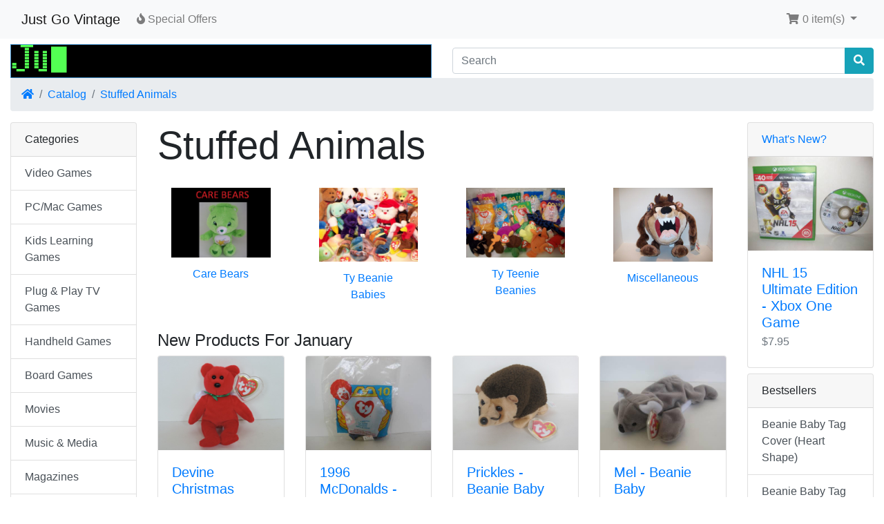

--- FILE ---
content_type: text/html; charset=UTF-8
request_url: http://www.justgovintage.com/index.php?cPath=175&ceid=6uau8ejti8ka3dctjhukfmcm8e
body_size: 4754
content:
<!DOCTYPE html>
<html>
<head>
<meta charset="utf-8">
<meta http-equiv="X-UA-Compatible" content="IE=edge">
<meta name="viewport" content="width=device-width, initial-scale=1, shrink-to-fit=no">
<title>Stuffed Animals | Just Go Vintage</title>
<base href="https://www.justgovintage.com/">

<link rel="stylesheet" href="https://cdnjs.cloudflare.com/ajax/libs/twitter-bootstrap/4.6.0/css/bootstrap.min.css" integrity="sha512-P5MgMn1jBN01asBgU0z60Qk4QxiXo86+wlFahKrsQf37c9cro517WzVSPPV1tDKzhku2iJ2FVgL67wG03SGnNA==" crossorigin="anonymous" />
<link rel="stylesheet" href="https://cdnjs.cloudflare.com/ajax/libs/font-awesome/5.15.1/css/all.min.css" integrity="sha512-+4zCK9k+qNFUR5X+cKL9EIR+ZOhtIloNl9GIKS57V1MyNsYpYcUrUeQc9vNfzsWfV28IaLL3i96P9sdNyeRssA==" crossorigin="anonymous" />
<!-- stylesheets hooked -->
<style>* {min-height: 0.01px;}.form-control-feedback { position: absolute; width: auto; top: 7px; right: 45px; margin-top: 0; }@media (max-width: 575.98px) {.display-1 {font-size: 3rem;font-weight: 300;line-height: 1.0;}.display-2 {font-size: 2.75rem;font-weight: 300;line-height: 1.0;}.display-3 {font-size: 2.25rem;font-weight: 300;line-height: 1.0;}.display-4 {font-size: 1.75rem;font-weight: 300;line-height: 1.0;}h4 {font-size: 1rem;}}</style>
</head>
<body>

  <nav class="navbar bg-light navbar-light floating navbar-expand-sm cm-navbar">
  <div class="container-fluid">
    <div class="navbar-header">
<button type="button" class="navbar-toggler nb-hamburger-button" data-toggle="collapse" data-target="#collapseCoreNav" aria-controls="collapseCoreNav" aria-expanded="false" aria-label="Toggle Navigation">
  <span class="navbar-toggler-icon"></span></button>


<a class="navbar-brand nb-brand" href="https://www.justgovintage.com/index.php?ceid=6uau8ejti8ka3dctjhukfmcm8e">Just Go Vintage</a></div>
    <div class="collapse navbar-collapse" id="collapseCoreNav">
      <ul class="navbar-nav mr-auto">
<li class="nav-item nb-special-offers">
  <a class="nav-link" href="https://www.justgovintage.com/specials.php?ceid=6uau8ejti8ka3dctjhukfmcm8e"><i title="Special Offers" class="fas fa-fire"></i><span class="d-inline d-sm-none d-md-inline"> Special Offers</span></a></li>

</ul>
<ul class="navbar-nav ml-auto">
<li class="nav-item dropdown nb-shopping-cart">
  <a class="nav-link dropdown-toggle" href="#" id="navDropdownCart" role="button" data-toggle="dropdown" aria-haspopup="true" aria-expanded="false">
    <i title="Shopping Cart" class="fas fa-shopping-cart fa-fw"></i><span class="d-inline d-sm-none d-md-inline"> <span class="cart-count">0</span> item(s)</span> <span class="caret"></span>  </a>

  <div class="dropdown-menu dropdown-menu-right" aria-labelledby="navDropdownCart">
    <a class="dropdown-item" href="https://www.justgovintage.com/shopping_cart.php?ceid=6uau8ejti8ka3dctjhukfmcm8e"><span class="cart-count">0</span> item(s), <span class="cart-value">$0.00</span></a>  </div>
</li>

</ul>
    </div>
  </div>
</nav>


  <div id="bodyWrapper" class="container-fluid pt-2">

    <!-- noJs hooked -->
<noscript>
  <div class="alert alert-danger text-center"><p><strong>JavaScript seems to be disabled in your browser.</strong></p>
<p>You must have JavaScript enabled in your browser to utilize the functionality of this website.<br>
<a class="alert-link" href="https://www.enable-javascript.com/" target="_blank" rel="noreferrer">Click here for instructions on enabling javascript in your browser</a>.</p></div>
  <div class="w-100"></div>
</noscript>
<div class="row">
  <div class="col-sm-6 cm-header-logo">
  <a href="https://www.justgovintage.com/index.php?ceid=6uau8ejti8ka3dctjhukfmcm8e"><img src="images/Logo - Final 8.gif" border="0" alt="Just Go Vintage" width="704" height="56" class="img-fluid" title="Just Go Vintage" /></a></div>



<div class="col-sm-6 cm-header-search align-self-center">
  <form name="quick_find" action="https://www.justgovintage.com/advanced_search_result.php" method="get"><input name="ceid" type="hidden" value="6uau8ejti8ka3dctjhukfmcm8e" class="form-control" />    <div class="input-group">
      <input name="keywords" type="search" required aria-required="true" autocomplete="off" aria-label="Search" placeholder="Search" class="form-control" />      <div class="input-group-append">
        <button type="submit" class="btn btn-info"><i class="fas fa-search"></i></button>
      </div>
    </div>
  </form>
</div>


<div class="col-sm-12 cm-header-breadcrumb">
  <nav aria-label="breadcrumb">
    <ol class="breadcrumb">
      <li class="breadcrumb-item"><a href="https://www.justgovintage.com"><i class="fas fa-home"></i><span class="sr-only"> Home</span></a></li><li class="breadcrumb-item"><a href="https://www.justgovintage.com/index.php?ceid=6uau8ejti8ka3dctjhukfmcm8e">Catalog</a></li><li class="breadcrumb-item"><a href="https://www.justgovintage.com/index.php?cPath=175&amp;ceid=6uau8ejti8ka3dctjhukfmcm8e">Stuffed Animals</a></li>
    </ol>
  </nav>
</div>

</div>

<div class="body-sans-header">


    <div class="row">
      <div id="bodyContent" class="col order-1 order-md-6">

        
  <div class="row">
    <div class="col-sm-12 cm-in-title">
  <h1 class="display-4">Stuffed Animals</h1>
</div>


<div class="col-sm-12 cm-in-category-listing">
  <div class="row row-cols-2 row-cols-sm-3 row-cols-md-4">
    <div class="col"><div class="card is-category mb-2 card-body text-center border-0"><a href="https://www.justgovintage.com/index.php?cPath=175_176&amp;ceid=6uau8ejti8ka3dctjhukfmcm8e"><img src="images/BB-CATEGORY-Care Bears.JPG" border="0" alt="Care Bears" width="594" height="422" class="img-fluid" title="Care Bears" /></a><div class="card-footer border-0 bg-white"><a class="card-link" href="https://www.justgovintage.com/index.php?cPath=175_176&amp;ceid=6uau8ejti8ka3dctjhukfmcm8e">Care Bears</a></div></div>
</div><div class="col"><div class="card is-category mb-2 card-body text-center border-0"><a href="https://www.justgovintage.com/index.php?cPath=175_126&amp;ceid=6uau8ejti8ka3dctjhukfmcm8e"><img src="images/BB-CATEGORY-Ty Beanie Babies.JPG" border="0" alt="Ty Beanie Babies" width="594" height="445" class="img-fluid" title="Ty Beanie Babies" /></a><div class="card-footer border-0 bg-white"><a class="card-link" href="https://www.justgovintage.com/index.php?cPath=175_126&amp;ceid=6uau8ejti8ka3dctjhukfmcm8e">Ty Beanie Babies</a></div></div>
</div><div class="col"><div class="card is-category mb-2 card-body text-center border-0"><a href="https://www.justgovintage.com/index.php?cPath=175_138&amp;ceid=6uau8ejti8ka3dctjhukfmcm8e"><img src="images/BB-CATEGORY-Ty Teenie Beanies.JPG" border="0" alt="Ty Teenie Beanies" width="594" height="422" class="img-fluid" title="Ty Teenie Beanies" /></a><div class="card-footer border-0 bg-white"><a class="card-link" href="https://www.justgovintage.com/index.php?cPath=175_138&amp;ceid=6uau8ejti8ka3dctjhukfmcm8e">Ty Teenie Beanies</a></div></div>
</div><div class="col"><div class="card is-category mb-2 card-body text-center border-0"><a href="https://www.justgovintage.com/index.php?cPath=175_177&amp;ceid=6uau8ejti8ka3dctjhukfmcm8e"><img src="images/STUFFED-CATEGORY-Miscellaneous.JPG" border="0" alt="Miscellaneous" width="448" height="336" class="img-fluid" title="Miscellaneous" /></a><div class="card-footer border-0 bg-white"><a class="card-link" href="https://www.justgovintage.com/index.php?cPath=175_177&amp;ceid=6uau8ejti8ka3dctjhukfmcm8e">Miscellaneous</a></div></div>
</div>  </div>
</div>


<div class="col-sm-12 cm-in-card-products">
  <h4>New Products For January</h4>

  <div class="row row-cols-2 row-cols-sm-3 row-cols-md-4">
          <div class="col mb-2">
        <div class="card h-100 is-product"  data-is-special="0" data-product-price="2.95" data-product-manufacturer="11">
            <a href="https://www.justgovintage.com/product_info.php?products_id=20888&amp;ceid=6uau8ejti8ka3dctjhukfmcm8e"><img src="images/BB-Devine Mini Christmas Ornament.JPG" border="0" alt="Devine Christmas Ornament - Teenie Beanie" class="card-img-top img-fluid" width="448" height="336" title="Devine Christmas Ornament - Teenie Beanie" /></a>
  <div class="card-body">
    <h5 class="card-title"><a href="https://www.justgovintage.com/product_info.php?products_id=20888&amp;ceid=6uau8ejti8ka3dctjhukfmcm8e">Devine Christmas Ornament - Teenie Beanie</a></h5>
    <h6 class="card-subtitle mb-2 text-muted">$2.95</h6>
      </div>


  <div class="card-footer bg-white pt-0 border-0">
    <div class="btn-group" role="group">
      <a class="btn btn-info btn-product-listing btn-view" href="https://www.justgovintage.com/product_info.php?products_id=20888&amp;ceid=6uau8ejti8ka3dctjhukfmcm8e" id="btn1"><i class="fas fa-eye"></i> View</a>
<a data-has-attributes="0" data-in-stock="1" data-product-id="20888" class="btn btn-light btn-product-listing btn-buy" href="https://www.justgovintage.com/index.php?cPath=175&amp;action=buy_now&amp;products_id=20888&amp;ceid=6uau8ejti8ka3dctjhukfmcm8e" id="btn2"><i class="fas fa-shopping-cart"></i></a>    </div>
  </div>

        </div>
      </div>
            <div class="col mb-2">
        <div class="card h-100 is-product"  data-is-special="0" data-product-price="2.45" data-product-manufacturer="11">
            <a href="https://www.justgovintage.com/product_info.php?products_id=20442&amp;ceid=6uau8ejti8ka3dctjhukfmcm8e"><img src="images/BB-MCD-1996-10-Lizz-Lizz the Lizard SEALED.JPG" border="0" alt="1996 McDonalds - #10 Lizz (SEALED) - Teenie Beanie" class="card-img-top img-fluid" width="448" height="336" title="1996 McDonalds - #10 Lizz (SEALED) - Teenie Beanie" /></a>
  <div class="card-body">
    <h5 class="card-title"><a href="https://www.justgovintage.com/product_info.php?products_id=20442&amp;ceid=6uau8ejti8ka3dctjhukfmcm8e">1996 McDonalds - #10 Lizz (SEALED) - Teenie Beanie</a></h5>
    <h6 class="card-subtitle mb-2 text-muted">$2.45</h6>
      </div>


  <div class="card-footer bg-white pt-0 border-0">
    <div class="btn-group" role="group">
      <a class="btn btn-info btn-product-listing btn-view" href="https://www.justgovintage.com/product_info.php?products_id=20442&amp;ceid=6uau8ejti8ka3dctjhukfmcm8e" id="btn3"><i class="fas fa-eye"></i> View</a>
<a data-has-attributes="0" data-in-stock="1" data-product-id="20442" class="btn btn-light btn-product-listing btn-buy" href="https://www.justgovintage.com/index.php?cPath=175&amp;action=buy_now&amp;products_id=20442&amp;ceid=6uau8ejti8ka3dctjhukfmcm8e" id="btn4"><i class="fas fa-shopping-cart"></i></a>    </div>
  </div>

        </div>
      </div>
            <div class="col mb-2">
        <div class="card h-100 is-product"  data-is-special="0" data-product-price="2.45" data-product-manufacturer="11">
            <a href="https://www.justgovintage.com/product_info.php?products_id=20187&amp;ceid=6uau8ejti8ka3dctjhukfmcm8e"><img src="images/BB-Prickles-Prickles the Hedgehog-2.JPG" border="0" alt="Prickles - Beanie Baby" class="card-img-top img-fluid" width="448" height="336" title="Prickles - Beanie Baby" /></a>
  <div class="card-body">
    <h5 class="card-title"><a href="https://www.justgovintage.com/product_info.php?products_id=20187&amp;ceid=6uau8ejti8ka3dctjhukfmcm8e">Prickles - Beanie Baby</a></h5>
    <h6 class="card-subtitle mb-2 text-muted">$2.45</h6>
      </div>


  <div class="card-footer bg-white pt-0 border-0">
    <div class="btn-group" role="group">
      <a class="btn btn-info btn-product-listing btn-view" href="https://www.justgovintage.com/product_info.php?products_id=20187&amp;ceid=6uau8ejti8ka3dctjhukfmcm8e" id="btn5"><i class="fas fa-eye"></i> View</a>
<a data-has-attributes="0" data-in-stock="1" data-product-id="20187" class="btn btn-light btn-product-listing btn-buy" href="https://www.justgovintage.com/index.php?cPath=175&amp;action=buy_now&amp;products_id=20187&amp;ceid=6uau8ejti8ka3dctjhukfmcm8e" id="btn6"><i class="fas fa-shopping-cart"></i></a>    </div>
  </div>

        </div>
      </div>
            <div class="col mb-2">
        <div class="card h-100 is-product"  data-is-special="0" data-product-price="2.45" data-product-manufacturer="11">
            <a href="https://www.justgovintage.com/product_info.php?products_id=19815&amp;ceid=6uau8ejti8ka3dctjhukfmcm8e"><img src="images/BB-Mel-Mel the Koala.JPG" border="0" alt="Mel - Beanie Baby" class="card-img-top img-fluid" width="448" height="336" title="Mel - Beanie Baby" /></a>
  <div class="card-body">
    <h5 class="card-title"><a href="https://www.justgovintage.com/product_info.php?products_id=19815&amp;ceid=6uau8ejti8ka3dctjhukfmcm8e">Mel - Beanie Baby</a></h5>
    <h6 class="card-subtitle mb-2 text-muted">$2.45</h6>
      </div>


  <div class="card-footer bg-white pt-0 border-0">
    <div class="btn-group" role="group">
      <a class="btn btn-info btn-product-listing btn-view" href="https://www.justgovintage.com/product_info.php?products_id=19815&amp;ceid=6uau8ejti8ka3dctjhukfmcm8e" id="btn7"><i class="fas fa-eye"></i> View</a>
<a data-has-attributes="0" data-in-stock="1" data-product-id="19815" class="btn btn-light btn-product-listing btn-buy" href="https://www.justgovintage.com/index.php?cPath=175&amp;action=buy_now&amp;products_id=19815&amp;ceid=6uau8ejti8ka3dctjhukfmcm8e" id="btn8"><i class="fas fa-shopping-cart"></i></a>    </div>
  </div>

        </div>
      </div>
            <div class="col mb-2">
        <div class="card h-100 is-product"  data-is-special="0" data-product-price="2.45" data-product-manufacturer="11">
            <a href="https://www.justgovintage.com/product_info.php?products_id=19814&amp;ceid=6uau8ejti8ka3dctjhukfmcm8e"><img src="images/BB-Squealer-Squealer the Pig.JPG" border="0" alt="Squealer - Beanie Baby" class="card-img-top img-fluid" width="448" height="336" title="Squealer - Beanie Baby" /></a>
  <div class="card-body">
    <h5 class="card-title"><a href="https://www.justgovintage.com/product_info.php?products_id=19814&amp;ceid=6uau8ejti8ka3dctjhukfmcm8e">Squealer - Beanie Baby</a></h5>
    <h6 class="card-subtitle mb-2 text-muted">$2.45</h6>
      </div>


  <div class="card-footer bg-white pt-0 border-0">
    <div class="btn-group" role="group">
      <a class="btn btn-info btn-product-listing btn-view" href="https://www.justgovintage.com/product_info.php?products_id=19814&amp;ceid=6uau8ejti8ka3dctjhukfmcm8e" id="btn9"><i class="fas fa-eye"></i> View</a>
<a data-has-attributes="0" data-in-stock="1" data-product-id="19814" class="btn btn-light btn-product-listing btn-buy" href="https://www.justgovintage.com/index.php?cPath=175&amp;action=buy_now&amp;products_id=19814&amp;ceid=6uau8ejti8ka3dctjhukfmcm8e" id="btn10"><i class="fas fa-shopping-cart"></i></a>    </div>
  </div>

        </div>
      </div>
            <div class="col mb-2">
        <div class="card h-100 is-product"  data-is-special="0" data-product-price="2.45" data-product-manufacturer="11">
            <a href="https://www.justgovintage.com/product_info.php?products_id=19813&amp;ceid=6uau8ejti8ka3dctjhukfmcm8e"><img src="images/BB-Happy-Happy the Hippo.JPG" border="0" alt="Happy - Beanie Baby" class="card-img-top img-fluid" width="448" height="336" title="Happy - Beanie Baby" /></a>
  <div class="card-body">
    <h5 class="card-title"><a href="https://www.justgovintage.com/product_info.php?products_id=19813&amp;ceid=6uau8ejti8ka3dctjhukfmcm8e">Happy - Beanie Baby</a></h5>
    <h6 class="card-subtitle mb-2 text-muted">$2.45</h6>
      </div>


  <div class="card-footer bg-white pt-0 border-0">
    <div class="btn-group" role="group">
      <a class="btn btn-info btn-product-listing btn-view" href="https://www.justgovintage.com/product_info.php?products_id=19813&amp;ceid=6uau8ejti8ka3dctjhukfmcm8e" id="btn11"><i class="fas fa-eye"></i> View</a>
<a data-has-attributes="0" data-in-stock="1" data-product-id="19813" class="btn btn-light btn-product-listing btn-buy" href="https://www.justgovintage.com/index.php?cPath=175&amp;action=buy_now&amp;products_id=19813&amp;ceid=6uau8ejti8ka3dctjhukfmcm8e" id="btn12"><i class="fas fa-shopping-cart"></i></a>    </div>
  </div>

        </div>
      </div>
        </div>
</div>

  </div>


      
      </div> <!-- bodyContent //-->


      <div id="columnLeft" class="col-md-2 order-6 order-md-1">
        <div class="card mb-2 bm-categories">
  <div class="card-header">
    Categories  </div>
  <div class="list-group list-group-flush">
    <a class="list-group-item list-group-item-action" href="https://www.justgovintage.com/index.php?cPath=22&amp;ceid=6uau8ejti8ka3dctjhukfmcm8e">Video Games</a><a class="list-group-item list-group-item-action" href="https://www.justgovintage.com/index.php?cPath=315&amp;ceid=6uau8ejti8ka3dctjhukfmcm8e">PC/Mac Games</a><a class="list-group-item list-group-item-action" href="https://www.justgovintage.com/index.php?cPath=214&amp;ceid=6uau8ejti8ka3dctjhukfmcm8e">Kids Learning Games</a><a class="list-group-item list-group-item-action" href="https://www.justgovintage.com/index.php?cPath=122&amp;ceid=6uau8ejti8ka3dctjhukfmcm8e">Plug & Play TV Games</a><a class="list-group-item list-group-item-action" href="https://www.justgovintage.com/index.php?cPath=172&amp;ceid=6uau8ejti8ka3dctjhukfmcm8e">Handheld Games</a><a class="list-group-item list-group-item-action" href="https://www.justgovintage.com/index.php?cPath=123&amp;ceid=6uau8ejti8ka3dctjhukfmcm8e">Board Games</a><a class="list-group-item list-group-item-action" href="https://www.justgovintage.com/index.php?cPath=179&amp;ceid=6uau8ejti8ka3dctjhukfmcm8e">Movies</a><a class="list-group-item list-group-item-action" href="https://www.justgovintage.com/index.php?cPath=165&amp;ceid=6uau8ejti8ka3dctjhukfmcm8e">Music & Media</a><a class="list-group-item list-group-item-action" href="https://www.justgovintage.com/index.php?cPath=167&amp;ceid=6uau8ejti8ka3dctjhukfmcm8e">Magazines</a><a class="list-group-item list-group-item-action" href="https://www.justgovintage.com/index.php?cPath=306&amp;ceid=6uau8ejti8ka3dctjhukfmcm8e">Trading Cards</a><a class="list-group-item list-group-item-action" href="https://www.justgovintage.com/index.php?cPath=175&amp;ceid=6uau8ejti8ka3dctjhukfmcm8e"><strong>Stuffed Animals</strong></a><a class="list-group-item list-group-item-action" href="https://www.justgovintage.com/index.php?cPath=124&amp;ceid=6uau8ejti8ka3dctjhukfmcm8e">Action Figures</a><a class="list-group-item list-group-item-action" href="https://www.justgovintage.com/index.php?cPath=164&amp;ceid=6uau8ejti8ka3dctjhukfmcm8e">Toys</a><a class="list-group-item list-group-item-action" href="https://www.justgovintage.com/index.php?cPath=160&amp;ceid=6uau8ejti8ka3dctjhukfmcm8e">Custom Build-It Sets</a><a class="list-group-item list-group-item-action" href="https://www.justgovintage.com/index.php?cPath=305&amp;ceid=6uau8ejti8ka3dctjhukfmcm8e">Hallmark Gifts</a><a class="list-group-item list-group-item-action" href="https://www.justgovintage.com/index.php?cPath=125&amp;ceid=6uau8ejti8ka3dctjhukfmcm8e">Clothes</a><a class="list-group-item list-group-item-action" href="https://www.justgovintage.com/index.php?cPath=163&amp;ceid=6uau8ejti8ka3dctjhukfmcm8e">Miscellaneous</a>  </div>
</div>
      </div>


      <div id="columnRight" class="col-md-2 order-last">
        <div class="card mb-2 is-product bm-whats-new" data-is-special="0" data-product-price="7.95" data-product-manufacturer="47">
  <div class="card-header"><a href="https://www.justgovintage.com/products_new.php?ceid=6uau8ejti8ka3dctjhukfmcm8e">What's New?</a></div>

    <a href="https://www.justgovintage.com/product_info.php?products_id=23601&amp;ceid=6uau8ejti8ka3dctjhukfmcm8e"><img src="images/XBOXONE-GAME-MX vs ATV All Out.JPG" border="0" alt="NHL 15 Ultimate Edition - Xbox One Game" class="card-img-top img-fluid" width="448" height="336" title="NHL 15 Ultimate Edition - Xbox One Game" /></a>
  <div class="card-body">
    <h5 class="card-title"><a href="https://www.justgovintage.com/product_info.php?products_id=23601&amp;ceid=6uau8ejti8ka3dctjhukfmcm8e">NHL 15 Ultimate Edition - Xbox One Game</a></h5>
    <h6 class="card-subtitle mb-2 text-muted">$7.95</h6>
      </div>

</div>


<div class="card mb-2 bm-best-sellers">
  <div class="card-header">Bestsellers</div>
  <div class="list-group list-group-flush">
    <a class="list-group-item list-group-item-action" href="https://www.justgovintage.com/product_info.php?products_id=16107&amp;ceid=6uau8ejti8ka3dctjhukfmcm8e">Beanie Baby Tag Cover (Heart Shape)</a>
<a class="list-group-item list-group-item-action" href="https://www.justgovintage.com/product_info.php?products_id=16108&amp;ceid=6uau8ejti8ka3dctjhukfmcm8e">Beanie Baby Tag Cover (Corner Square)</a>
<a class="list-group-item list-group-item-action" href="https://www.justgovintage.com/product_info.php?products_id=17008&amp;ceid=6uau8ejti8ka3dctjhukfmcm8e">Beanie Baby Tag Cover (Clear Heart)</a>
<a class="list-group-item list-group-item-action" href="https://www.justgovintage.com/product_info.php?products_id=17791&amp;ceid=6uau8ejti8ka3dctjhukfmcm8e">Beanie Baby Tag Cover (Heart with Tabs)</a>
<a class="list-group-item list-group-item-action" href="https://www.justgovintage.com/product_info.php?products_id=35&amp;ceid=6uau8ejti8ka3dctjhukfmcm8e">1996 McDonalds - #2 Pinky - Teenie Beanie</a>
<a class="list-group-item list-group-item-action" href="https://www.justgovintage.com/product_info.php?products_id=44&amp;ceid=6uau8ejti8ka3dctjhukfmcm8e">1998 McDonalds - #1 Doby - Teenie Beanie</a>
<a class="list-group-item list-group-item-action" href="https://www.justgovintage.com/product_info.php?products_id=53&amp;ceid=6uau8ejti8ka3dctjhukfmcm8e">1998 McDonalds - #10 Zip - Teenie Beanie</a>
<a class="list-group-item list-group-item-action" href="https://www.justgovintage.com/product_info.php?products_id=54&amp;ceid=6uau8ejti8ka3dctjhukfmcm8e">1998 McDonalds - #11 Waddle - Teenie Beanie</a>
<a class="list-group-item list-group-item-action" href="https://www.justgovintage.com/product_info.php?products_id=55&amp;ceid=6uau8ejti8ka3dctjhukfmcm8e">1998 McDonalds - #12 Peanut - Teenie Beanie</a>
<a class="list-group-item list-group-item-action" href="https://www.justgovintage.com/product_info.php?products_id=45&amp;ceid=6uau8ejti8ka3dctjhukfmcm8e">1998 McDonalds - #2 Bongo - Teenie Beanie</a>
  </div>
</div>

      </div>


    </div> <!-- row -->

    
  </div> <!-- bodyWrapper //-->

  
</div>

<footer class="pt-2">
  <div class="bg-light m-0 pt-2 pb-2">
    <div class="container-fluid">
      <div class="footer">
        <div class="row">
          <div class="col-sm-6 col-md-3 cm-footer-information-links">
  <h4>Information</h4>
  <nav class="nav nav-pills flex-column">
    <a class="nav-link pl-0" href="https://www.justgovintage.com/privacy.php?ceid=6uau8ejti8ka3dctjhukfmcm8e">Privacy &amp; Cookie Policy</a>
<a class="nav-link pl-0" href="https://www.justgovintage.com/conditions.php?ceid=6uau8ejti8ka3dctjhukfmcm8e">Terms &amp; Conditions</a>
<a class="nav-link pl-0" href="https://www.justgovintage.com/shipping.php?ceid=6uau8ejti8ka3dctjhukfmcm8e">Shipping &amp; Returns</a>
<a class="nav-link pl-0" href="https://www.justgovintage.com/contact_us.php?ceid=6uau8ejti8ka3dctjhukfmcm8e">Contact Us</a>
  </nav>
</div>


<div class="col-sm-6 col-md-3 cm-footer-contact-us">
  <h4>How To Contact Us</h4>
  <address>
    <strong>Just Go Vintage</strong><br>
    <!--KG<br>KG-->
    <!--KG<br>KG-->
    <i class="fas fa-at fa-fw mr-1" title="Email"></i>justgovintage@gmail.com  </address>
  <!--KG
  <ul class="list-unstyled">
    <li><a class="btn btn-success btn-block" role="button" href="https://www.justgovintage.com/contact_us.php?ceid=6uau8ejti8ka3dctjhukfmcm8e"><i class="fas fa-paper-plane"></i> Contact Us</a></li>
  </ul>
  KG-->
</div>

        </div>
      </div>
    </div>
  </div>
  <div class="bg-dark text-white pt-3">
    <div class="container-fluid">
      <div class="footer-extra">
        <div class="row">
          <div class="col-sm-6 text-center text-sm-left cm-footer-extra-copyright">
  <p>Copyright &copy; 2026 <a class="text-light" href="https://www.justgovintage.com/index.php?ceid=6uau8ejti8ka3dctjhukfmcm8e">Just Go Vintage</a> &middot; Powered by <a class="text-light" href="https://phoenixcart.org" target="_blank" rel="noreferrer">CE Phoenix</a></p></div>


<div class="col-sm-6 text-center text-sm-right cm-footer-extra-icons">
  <p><i class="fab fa-apple-pay fa-lg"></i> <i class="fab fa-bitcoin fa-lg"></i> <i class="fab fa-cc-paypal fa-lg"></i> </p>
</div>

        </div>
      </div>
    </div>
  </div>
</footer>

<script src="https://cdnjs.cloudflare.com/ajax/libs/jquery/3.5.1/jquery.min.js" integrity="sha256-9/aliU8dGd2tb6OSsuzixeV4y/faTqgFtohetphbbj0=" crossorigin="anonymous"></script>
<script src="https://cdnjs.cloudflare.com/ajax/libs/popper.js/1.16.0/umd/popper.min.js" integrity="sha384-Q6E9RHvbIyZFJoft+2mJbHaEWldlvI9IOYy5n3zV9zzTtmI3UksdQRVvoxMfooAo" crossorigin="anonymous"></script>
<script src="https://cdnjs.cloudflare.com/ajax/libs/twitter-bootstrap/4.6.0/js/bootstrap.min.js" integrity="sha512-XKa9Hemdy1Ui3KSGgJdgMyYlUg1gM+QhL6cnlyTe2qzMCYm4nAZ1PsVerQzTTXzonUR+dmswHqgJPuwCq1MaAg==" crossorigin="anonymous"></script>
<!-- filterlist hooked -->
<script>
var filter = $('.filter-list');
$('div.alert-filters > ul.nav').append($('<ul>').attr('class','nav ml-auto').append($('<li>').append(filter)));
</script>

<script type="application/ld+json">{"@context":"https:\/\/schema.org","@type":"BreadcrumbList","itemListElement":[{"@type":"ListItem","position":0,"item":{"@id":"https:\/\/www.justgovintage.com","name":" Home"}},{"@type":"ListItem","position":1,"item":{"@id":"https:\/\/www.justgovintage.com\/index.php?ceid=6uau8ejti8ka3dctjhukfmcm8e","name":"Catalog"}},{"@type":"ListItem","position":2,"item":{"@id":"https:\/\/www.justgovintage.com\/index.php?cPath=175&amp;ceid=6uau8ejti8ka3dctjhukfmcm8e","name":"Stuffed Animals"}}]}</script>
</body>
</html>
